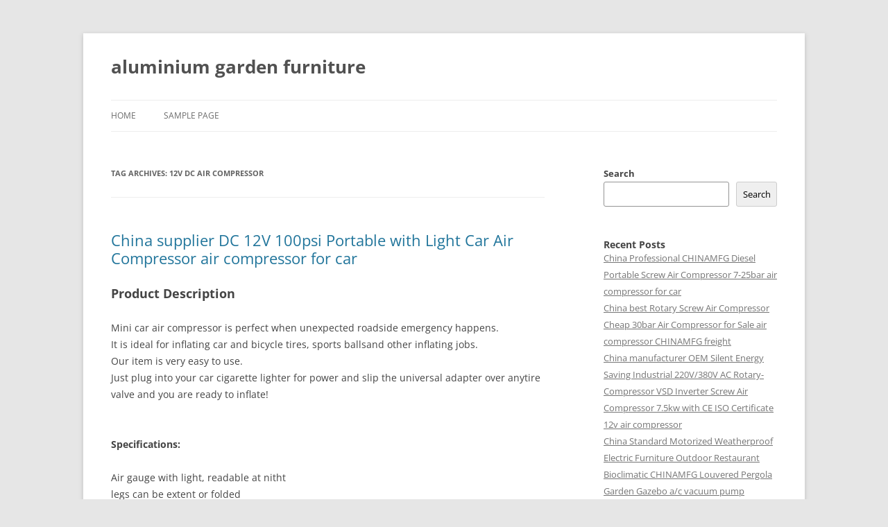

--- FILE ---
content_type: text/html; charset=UTF-8
request_url: https://aluminium-garden-furniture.com/tag/12v-dc-air-compressor/
body_size: 19239
content:
<!DOCTYPE html>
<!--[if IE 7]>
<html class="ie ie7" lang="en-US">
<![endif]-->
<!--[if IE 8]>
<html class="ie ie8" lang="en-US">
<![endif]-->
<!--[if !(IE 7) & !(IE 8)]><!-->
<html lang="en-US">
<!--<![endif]-->
<head>
<meta charset="UTF-8" />
<meta name="viewport" content="width=device-width, initial-scale=1.0" />
<title>12v dc air compressor | aluminium garden furniture</title>
<link rel="profile" href="https://gmpg.org/xfn/11" />
<link rel="pingback" href="https://aluminium-garden-furniture.com/xmlrpc.php">
<!--[if lt IE 9]>
<script src="https://aluminium-garden-furniture.com/wp-content/themes/twentytwelve/js/html5.js?ver=3.7.0" type="text/javascript"></script>
<![endif]-->
<meta name='robots' content='max-image-preview:large' />
	<style>img:is([sizes="auto" i], [sizes^="auto," i]) { contain-intrinsic-size: 3000px 1500px }</style>
	<link rel="alternate" type="application/rss+xml" title="aluminium garden furniture &raquo; Feed" href="https://aluminium-garden-furniture.com/feed/" />
<link rel="alternate" type="application/rss+xml" title="aluminium garden furniture &raquo; 12v dc air compressor Tag Feed" href="https://aluminium-garden-furniture.com/tag/12v-dc-air-compressor/feed/" />
<script type="text/javascript">
/* <![CDATA[ */
window._wpemojiSettings = {"baseUrl":"https:\/\/s.w.org\/images\/core\/emoji\/16.0.1\/72x72\/","ext":".png","svgUrl":"https:\/\/s.w.org\/images\/core\/emoji\/16.0.1\/svg\/","svgExt":".svg","source":{"concatemoji":"https:\/\/aluminium-garden-furniture.com\/wp-includes\/js\/wp-emoji-release.min.js?ver=6.8.3"}};
/*! This file is auto-generated */
!function(s,n){var o,i,e;function c(e){try{var t={supportTests:e,timestamp:(new Date).valueOf()};sessionStorage.setItem(o,JSON.stringify(t))}catch(e){}}function p(e,t,n){e.clearRect(0,0,e.canvas.width,e.canvas.height),e.fillText(t,0,0);var t=new Uint32Array(e.getImageData(0,0,e.canvas.width,e.canvas.height).data),a=(e.clearRect(0,0,e.canvas.width,e.canvas.height),e.fillText(n,0,0),new Uint32Array(e.getImageData(0,0,e.canvas.width,e.canvas.height).data));return t.every(function(e,t){return e===a[t]})}function u(e,t){e.clearRect(0,0,e.canvas.width,e.canvas.height),e.fillText(t,0,0);for(var n=e.getImageData(16,16,1,1),a=0;a<n.data.length;a++)if(0!==n.data[a])return!1;return!0}function f(e,t,n,a){switch(t){case"flag":return n(e,"\ud83c\udff3\ufe0f\u200d\u26a7\ufe0f","\ud83c\udff3\ufe0f\u200b\u26a7\ufe0f")?!1:!n(e,"\ud83c\udde8\ud83c\uddf6","\ud83c\udde8\u200b\ud83c\uddf6")&&!n(e,"\ud83c\udff4\udb40\udc67\udb40\udc62\udb40\udc65\udb40\udc6e\udb40\udc67\udb40\udc7f","\ud83c\udff4\u200b\udb40\udc67\u200b\udb40\udc62\u200b\udb40\udc65\u200b\udb40\udc6e\u200b\udb40\udc67\u200b\udb40\udc7f");case"emoji":return!a(e,"\ud83e\udedf")}return!1}function g(e,t,n,a){var r="undefined"!=typeof WorkerGlobalScope&&self instanceof WorkerGlobalScope?new OffscreenCanvas(300,150):s.createElement("canvas"),o=r.getContext("2d",{willReadFrequently:!0}),i=(o.textBaseline="top",o.font="600 32px Arial",{});return e.forEach(function(e){i[e]=t(o,e,n,a)}),i}function t(e){var t=s.createElement("script");t.src=e,t.defer=!0,s.head.appendChild(t)}"undefined"!=typeof Promise&&(o="wpEmojiSettingsSupports",i=["flag","emoji"],n.supports={everything:!0,everythingExceptFlag:!0},e=new Promise(function(e){s.addEventListener("DOMContentLoaded",e,{once:!0})}),new Promise(function(t){var n=function(){try{var e=JSON.parse(sessionStorage.getItem(o));if("object"==typeof e&&"number"==typeof e.timestamp&&(new Date).valueOf()<e.timestamp+604800&&"object"==typeof e.supportTests)return e.supportTests}catch(e){}return null}();if(!n){if("undefined"!=typeof Worker&&"undefined"!=typeof OffscreenCanvas&&"undefined"!=typeof URL&&URL.createObjectURL&&"undefined"!=typeof Blob)try{var e="postMessage("+g.toString()+"("+[JSON.stringify(i),f.toString(),p.toString(),u.toString()].join(",")+"));",a=new Blob([e],{type:"text/javascript"}),r=new Worker(URL.createObjectURL(a),{name:"wpTestEmojiSupports"});return void(r.onmessage=function(e){c(n=e.data),r.terminate(),t(n)})}catch(e){}c(n=g(i,f,p,u))}t(n)}).then(function(e){for(var t in e)n.supports[t]=e[t],n.supports.everything=n.supports.everything&&n.supports[t],"flag"!==t&&(n.supports.everythingExceptFlag=n.supports.everythingExceptFlag&&n.supports[t]);n.supports.everythingExceptFlag=n.supports.everythingExceptFlag&&!n.supports.flag,n.DOMReady=!1,n.readyCallback=function(){n.DOMReady=!0}}).then(function(){return e}).then(function(){var e;n.supports.everything||(n.readyCallback(),(e=n.source||{}).concatemoji?t(e.concatemoji):e.wpemoji&&e.twemoji&&(t(e.twemoji),t(e.wpemoji)))}))}((window,document),window._wpemojiSettings);
/* ]]> */
</script>
<style id='wp-emoji-styles-inline-css' type='text/css'>

	img.wp-smiley, img.emoji {
		display: inline !important;
		border: none !important;
		box-shadow: none !important;
		height: 1em !important;
		width: 1em !important;
		margin: 0 0.07em !important;
		vertical-align: -0.1em !important;
		background: none !important;
		padding: 0 !important;
	}
</style>
<link rel='stylesheet' id='wp-block-library-css' href='https://aluminium-garden-furniture.com/wp-includes/css/dist/block-library/style.min.css?ver=6.8.3' type='text/css' media='all' />
<style id='wp-block-library-theme-inline-css' type='text/css'>
.wp-block-audio :where(figcaption){color:#555;font-size:13px;text-align:center}.is-dark-theme .wp-block-audio :where(figcaption){color:#ffffffa6}.wp-block-audio{margin:0 0 1em}.wp-block-code{border:1px solid #ccc;border-radius:4px;font-family:Menlo,Consolas,monaco,monospace;padding:.8em 1em}.wp-block-embed :where(figcaption){color:#555;font-size:13px;text-align:center}.is-dark-theme .wp-block-embed :where(figcaption){color:#ffffffa6}.wp-block-embed{margin:0 0 1em}.blocks-gallery-caption{color:#555;font-size:13px;text-align:center}.is-dark-theme .blocks-gallery-caption{color:#ffffffa6}:root :where(.wp-block-image figcaption){color:#555;font-size:13px;text-align:center}.is-dark-theme :root :where(.wp-block-image figcaption){color:#ffffffa6}.wp-block-image{margin:0 0 1em}.wp-block-pullquote{border-bottom:4px solid;border-top:4px solid;color:currentColor;margin-bottom:1.75em}.wp-block-pullquote cite,.wp-block-pullquote footer,.wp-block-pullquote__citation{color:currentColor;font-size:.8125em;font-style:normal;text-transform:uppercase}.wp-block-quote{border-left:.25em solid;margin:0 0 1.75em;padding-left:1em}.wp-block-quote cite,.wp-block-quote footer{color:currentColor;font-size:.8125em;font-style:normal;position:relative}.wp-block-quote:where(.has-text-align-right){border-left:none;border-right:.25em solid;padding-left:0;padding-right:1em}.wp-block-quote:where(.has-text-align-center){border:none;padding-left:0}.wp-block-quote.is-large,.wp-block-quote.is-style-large,.wp-block-quote:where(.is-style-plain){border:none}.wp-block-search .wp-block-search__label{font-weight:700}.wp-block-search__button{border:1px solid #ccc;padding:.375em .625em}:where(.wp-block-group.has-background){padding:1.25em 2.375em}.wp-block-separator.has-css-opacity{opacity:.4}.wp-block-separator{border:none;border-bottom:2px solid;margin-left:auto;margin-right:auto}.wp-block-separator.has-alpha-channel-opacity{opacity:1}.wp-block-separator:not(.is-style-wide):not(.is-style-dots){width:100px}.wp-block-separator.has-background:not(.is-style-dots){border-bottom:none;height:1px}.wp-block-separator.has-background:not(.is-style-wide):not(.is-style-dots){height:2px}.wp-block-table{margin:0 0 1em}.wp-block-table td,.wp-block-table th{word-break:normal}.wp-block-table :where(figcaption){color:#555;font-size:13px;text-align:center}.is-dark-theme .wp-block-table :where(figcaption){color:#ffffffa6}.wp-block-video :where(figcaption){color:#555;font-size:13px;text-align:center}.is-dark-theme .wp-block-video :where(figcaption){color:#ffffffa6}.wp-block-video{margin:0 0 1em}:root :where(.wp-block-template-part.has-background){margin-bottom:0;margin-top:0;padding:1.25em 2.375em}
</style>
<style id='classic-theme-styles-inline-css' type='text/css'>
/*! This file is auto-generated */
.wp-block-button__link{color:#fff;background-color:#32373c;border-radius:9999px;box-shadow:none;text-decoration:none;padding:calc(.667em + 2px) calc(1.333em + 2px);font-size:1.125em}.wp-block-file__button{background:#32373c;color:#fff;text-decoration:none}
</style>
<style id='global-styles-inline-css' type='text/css'>
:root{--wp--preset--aspect-ratio--square: 1;--wp--preset--aspect-ratio--4-3: 4/3;--wp--preset--aspect-ratio--3-4: 3/4;--wp--preset--aspect-ratio--3-2: 3/2;--wp--preset--aspect-ratio--2-3: 2/3;--wp--preset--aspect-ratio--16-9: 16/9;--wp--preset--aspect-ratio--9-16: 9/16;--wp--preset--color--black: #000000;--wp--preset--color--cyan-bluish-gray: #abb8c3;--wp--preset--color--white: #fff;--wp--preset--color--pale-pink: #f78da7;--wp--preset--color--vivid-red: #cf2e2e;--wp--preset--color--luminous-vivid-orange: #ff6900;--wp--preset--color--luminous-vivid-amber: #fcb900;--wp--preset--color--light-green-cyan: #7bdcb5;--wp--preset--color--vivid-green-cyan: #00d084;--wp--preset--color--pale-cyan-blue: #8ed1fc;--wp--preset--color--vivid-cyan-blue: #0693e3;--wp--preset--color--vivid-purple: #9b51e0;--wp--preset--color--blue: #21759b;--wp--preset--color--dark-gray: #444;--wp--preset--color--medium-gray: #9f9f9f;--wp--preset--color--light-gray: #e6e6e6;--wp--preset--gradient--vivid-cyan-blue-to-vivid-purple: linear-gradient(135deg,rgba(6,147,227,1) 0%,rgb(155,81,224) 100%);--wp--preset--gradient--light-green-cyan-to-vivid-green-cyan: linear-gradient(135deg,rgb(122,220,180) 0%,rgb(0,208,130) 100%);--wp--preset--gradient--luminous-vivid-amber-to-luminous-vivid-orange: linear-gradient(135deg,rgba(252,185,0,1) 0%,rgba(255,105,0,1) 100%);--wp--preset--gradient--luminous-vivid-orange-to-vivid-red: linear-gradient(135deg,rgba(255,105,0,1) 0%,rgb(207,46,46) 100%);--wp--preset--gradient--very-light-gray-to-cyan-bluish-gray: linear-gradient(135deg,rgb(238,238,238) 0%,rgb(169,184,195) 100%);--wp--preset--gradient--cool-to-warm-spectrum: linear-gradient(135deg,rgb(74,234,220) 0%,rgb(151,120,209) 20%,rgb(207,42,186) 40%,rgb(238,44,130) 60%,rgb(251,105,98) 80%,rgb(254,248,76) 100%);--wp--preset--gradient--blush-light-purple: linear-gradient(135deg,rgb(255,206,236) 0%,rgb(152,150,240) 100%);--wp--preset--gradient--blush-bordeaux: linear-gradient(135deg,rgb(254,205,165) 0%,rgb(254,45,45) 50%,rgb(107,0,62) 100%);--wp--preset--gradient--luminous-dusk: linear-gradient(135deg,rgb(255,203,112) 0%,rgb(199,81,192) 50%,rgb(65,88,208) 100%);--wp--preset--gradient--pale-ocean: linear-gradient(135deg,rgb(255,245,203) 0%,rgb(182,227,212) 50%,rgb(51,167,181) 100%);--wp--preset--gradient--electric-grass: linear-gradient(135deg,rgb(202,248,128) 0%,rgb(113,206,126) 100%);--wp--preset--gradient--midnight: linear-gradient(135deg,rgb(2,3,129) 0%,rgb(40,116,252) 100%);--wp--preset--font-size--small: 13px;--wp--preset--font-size--medium: 20px;--wp--preset--font-size--large: 36px;--wp--preset--font-size--x-large: 42px;--wp--preset--spacing--20: 0.44rem;--wp--preset--spacing--30: 0.67rem;--wp--preset--spacing--40: 1rem;--wp--preset--spacing--50: 1.5rem;--wp--preset--spacing--60: 2.25rem;--wp--preset--spacing--70: 3.38rem;--wp--preset--spacing--80: 5.06rem;--wp--preset--shadow--natural: 6px 6px 9px rgba(0, 0, 0, 0.2);--wp--preset--shadow--deep: 12px 12px 50px rgba(0, 0, 0, 0.4);--wp--preset--shadow--sharp: 6px 6px 0px rgba(0, 0, 0, 0.2);--wp--preset--shadow--outlined: 6px 6px 0px -3px rgba(255, 255, 255, 1), 6px 6px rgba(0, 0, 0, 1);--wp--preset--shadow--crisp: 6px 6px 0px rgba(0, 0, 0, 1);}:where(.is-layout-flex){gap: 0.5em;}:where(.is-layout-grid){gap: 0.5em;}body .is-layout-flex{display: flex;}.is-layout-flex{flex-wrap: wrap;align-items: center;}.is-layout-flex > :is(*, div){margin: 0;}body .is-layout-grid{display: grid;}.is-layout-grid > :is(*, div){margin: 0;}:where(.wp-block-columns.is-layout-flex){gap: 2em;}:where(.wp-block-columns.is-layout-grid){gap: 2em;}:where(.wp-block-post-template.is-layout-flex){gap: 1.25em;}:where(.wp-block-post-template.is-layout-grid){gap: 1.25em;}.has-black-color{color: var(--wp--preset--color--black) !important;}.has-cyan-bluish-gray-color{color: var(--wp--preset--color--cyan-bluish-gray) !important;}.has-white-color{color: var(--wp--preset--color--white) !important;}.has-pale-pink-color{color: var(--wp--preset--color--pale-pink) !important;}.has-vivid-red-color{color: var(--wp--preset--color--vivid-red) !important;}.has-luminous-vivid-orange-color{color: var(--wp--preset--color--luminous-vivid-orange) !important;}.has-luminous-vivid-amber-color{color: var(--wp--preset--color--luminous-vivid-amber) !important;}.has-light-green-cyan-color{color: var(--wp--preset--color--light-green-cyan) !important;}.has-vivid-green-cyan-color{color: var(--wp--preset--color--vivid-green-cyan) !important;}.has-pale-cyan-blue-color{color: var(--wp--preset--color--pale-cyan-blue) !important;}.has-vivid-cyan-blue-color{color: var(--wp--preset--color--vivid-cyan-blue) !important;}.has-vivid-purple-color{color: var(--wp--preset--color--vivid-purple) !important;}.has-black-background-color{background-color: var(--wp--preset--color--black) !important;}.has-cyan-bluish-gray-background-color{background-color: var(--wp--preset--color--cyan-bluish-gray) !important;}.has-white-background-color{background-color: var(--wp--preset--color--white) !important;}.has-pale-pink-background-color{background-color: var(--wp--preset--color--pale-pink) !important;}.has-vivid-red-background-color{background-color: var(--wp--preset--color--vivid-red) !important;}.has-luminous-vivid-orange-background-color{background-color: var(--wp--preset--color--luminous-vivid-orange) !important;}.has-luminous-vivid-amber-background-color{background-color: var(--wp--preset--color--luminous-vivid-amber) !important;}.has-light-green-cyan-background-color{background-color: var(--wp--preset--color--light-green-cyan) !important;}.has-vivid-green-cyan-background-color{background-color: var(--wp--preset--color--vivid-green-cyan) !important;}.has-pale-cyan-blue-background-color{background-color: var(--wp--preset--color--pale-cyan-blue) !important;}.has-vivid-cyan-blue-background-color{background-color: var(--wp--preset--color--vivid-cyan-blue) !important;}.has-vivid-purple-background-color{background-color: var(--wp--preset--color--vivid-purple) !important;}.has-black-border-color{border-color: var(--wp--preset--color--black) !important;}.has-cyan-bluish-gray-border-color{border-color: var(--wp--preset--color--cyan-bluish-gray) !important;}.has-white-border-color{border-color: var(--wp--preset--color--white) !important;}.has-pale-pink-border-color{border-color: var(--wp--preset--color--pale-pink) !important;}.has-vivid-red-border-color{border-color: var(--wp--preset--color--vivid-red) !important;}.has-luminous-vivid-orange-border-color{border-color: var(--wp--preset--color--luminous-vivid-orange) !important;}.has-luminous-vivid-amber-border-color{border-color: var(--wp--preset--color--luminous-vivid-amber) !important;}.has-light-green-cyan-border-color{border-color: var(--wp--preset--color--light-green-cyan) !important;}.has-vivid-green-cyan-border-color{border-color: var(--wp--preset--color--vivid-green-cyan) !important;}.has-pale-cyan-blue-border-color{border-color: var(--wp--preset--color--pale-cyan-blue) !important;}.has-vivid-cyan-blue-border-color{border-color: var(--wp--preset--color--vivid-cyan-blue) !important;}.has-vivid-purple-border-color{border-color: var(--wp--preset--color--vivid-purple) !important;}.has-vivid-cyan-blue-to-vivid-purple-gradient-background{background: var(--wp--preset--gradient--vivid-cyan-blue-to-vivid-purple) !important;}.has-light-green-cyan-to-vivid-green-cyan-gradient-background{background: var(--wp--preset--gradient--light-green-cyan-to-vivid-green-cyan) !important;}.has-luminous-vivid-amber-to-luminous-vivid-orange-gradient-background{background: var(--wp--preset--gradient--luminous-vivid-amber-to-luminous-vivid-orange) !important;}.has-luminous-vivid-orange-to-vivid-red-gradient-background{background: var(--wp--preset--gradient--luminous-vivid-orange-to-vivid-red) !important;}.has-very-light-gray-to-cyan-bluish-gray-gradient-background{background: var(--wp--preset--gradient--very-light-gray-to-cyan-bluish-gray) !important;}.has-cool-to-warm-spectrum-gradient-background{background: var(--wp--preset--gradient--cool-to-warm-spectrum) !important;}.has-blush-light-purple-gradient-background{background: var(--wp--preset--gradient--blush-light-purple) !important;}.has-blush-bordeaux-gradient-background{background: var(--wp--preset--gradient--blush-bordeaux) !important;}.has-luminous-dusk-gradient-background{background: var(--wp--preset--gradient--luminous-dusk) !important;}.has-pale-ocean-gradient-background{background: var(--wp--preset--gradient--pale-ocean) !important;}.has-electric-grass-gradient-background{background: var(--wp--preset--gradient--electric-grass) !important;}.has-midnight-gradient-background{background: var(--wp--preset--gradient--midnight) !important;}.has-small-font-size{font-size: var(--wp--preset--font-size--small) !important;}.has-medium-font-size{font-size: var(--wp--preset--font-size--medium) !important;}.has-large-font-size{font-size: var(--wp--preset--font-size--large) !important;}.has-x-large-font-size{font-size: var(--wp--preset--font-size--x-large) !important;}
:where(.wp-block-post-template.is-layout-flex){gap: 1.25em;}:where(.wp-block-post-template.is-layout-grid){gap: 1.25em;}
:where(.wp-block-columns.is-layout-flex){gap: 2em;}:where(.wp-block-columns.is-layout-grid){gap: 2em;}
:root :where(.wp-block-pullquote){font-size: 1.5em;line-height: 1.6;}
</style>
<link rel='stylesheet' id='twentytwelve-fonts-css' href='https://aluminium-garden-furniture.com/wp-content/themes/twentytwelve/fonts/font-open-sans.css?ver=20230328' type='text/css' media='all' />
<link rel='stylesheet' id='twentytwelve-style-css' href='https://aluminium-garden-furniture.com/wp-content/themes/twentytwelve/style.css?ver=20241112' type='text/css' media='all' />
<link rel='stylesheet' id='twentytwelve-block-style-css' href='https://aluminium-garden-furniture.com/wp-content/themes/twentytwelve/css/blocks.css?ver=20240812' type='text/css' media='all' />
<!--[if lt IE 9]>
<link rel='stylesheet' id='twentytwelve-ie-css' href='https://aluminium-garden-furniture.com/wp-content/themes/twentytwelve/css/ie.css?ver=20240722' type='text/css' media='all' />
<![endif]-->
<script type="text/javascript" src="https://aluminium-garden-furniture.com/wp-includes/js/jquery/jquery.min.js?ver=3.7.1" id="jquery-core-js"></script>
<script type="text/javascript" src="https://aluminium-garden-furniture.com/wp-includes/js/jquery/jquery-migrate.min.js?ver=3.4.1" id="jquery-migrate-js"></script>
<script type="text/javascript" src="https://aluminium-garden-furniture.com/wp-content/themes/twentytwelve/js/navigation.js?ver=20141205" id="twentytwelve-navigation-js" defer="defer" data-wp-strategy="defer"></script>
<link rel="https://api.w.org/" href="https://aluminium-garden-furniture.com/wp-json/" /><link rel="alternate" title="JSON" type="application/json" href="https://aluminium-garden-furniture.com/wp-json/wp/v2/tags/509" /><link rel="EditURI" type="application/rsd+xml" title="RSD" href="https://aluminium-garden-furniture.com/xmlrpc.php?rsd" />
<meta name="generator" content="WordPress 6.8.3" />
</head>

<body class="archive tag tag-12v-dc-air-compressor tag-509 wp-embed-responsive wp-theme-twentytwelve custom-font-enabled single-author">
<div id="page" class="hfeed site">
	<header id="masthead" class="site-header">
		<hgroup>
			<h1 class="site-title"><a href="https://aluminium-garden-furniture.com/" rel="home">aluminium garden furniture</a></h1>
			<h2 class="site-description"></h2>
		</hgroup>

		<nav id="site-navigation" class="main-navigation">
			<button class="menu-toggle">Menu</button>
			<a class="assistive-text" href="#content">Skip to content</a>
			<div class="nav-menu"><ul>
<li ><a href="https://aluminium-garden-furniture.com/">Home</a></li><li class="page_item page-item-2"><a href="https://aluminium-garden-furniture.com/sample-page/">Sample Page</a></li>
</ul></div>
		</nav><!-- #site-navigation -->

			</header><!-- #masthead -->

	<div id="main" class="wrapper">

	<section id="primary" class="site-content">
		<div id="content" role="main">

					<header class="archive-header">
				<h1 class="archive-title">
				Tag Archives: <span>12v dc air compressor</span>				</h1>

						</header><!-- .archive-header -->

			
	<article id="post-238" class="post-238 post type-post status-publish format-standard hentry category-uncategorized tag-12v-compressor tag-12v-compressor-portable tag-12v-dc-air-compressor tag-12v-dc-compressor tag-12v-portable-compressor tag-air-air-compressor tag-air-air-compressor-12v tag-air-car-compressor tag-air-compressor tag-air-compressor-12v tag-air-compressor-12v-car tag-air-compressor-air-compressor tag-air-compressor-car tag-air-compressor-china tag-air-compressor-dc tag-air-compressor-for-car tag-air-compressor-portable tag-air-compressor-supplier tag-car-air-compressor tag-car-air-compressor-12v tag-car-compressor tag-car-compressor-12v tag-car-portable-air-compressor tag-china-air-compressor tag-china-compressor tag-china-compressor-air tag-china-portable-air-compressor tag-compressor tag-compressor-12v tag-compressor-12v-dc tag-compressor-air-12v-car tag-compressor-air-car tag-compressor-air-compressor tag-compressor-air-dc-12v tag-compressor-car tag-compressor-car-12v tag-compressor-compressor tag-compressor-dc-12v tag-compressor-for tag-compressor-for-air tag-compressor-for-air-car tag-compressor-for-car tag-compressor-portable tag-dc-12v-air-compressor tag-dc-12v-compressor tag-dc-air-compressor tag-dc-compressor tag-dc-compressor-12v tag-portable-air-compressor tag-portable-air-compressor-12v tag-portable-car-air-compressor tag-portable-car-compressor tag-portable-compressor tag-portable-compressor-car tag-portable-compressor-for-car">
				<header class="entry-header">
			
						<h1 class="entry-title">
				<a href="https://aluminium-garden-furniture.com/2023/12/25/china-supplier-dc-12v-100psi-portable-with-light-car-air-compressor-air-compressor-for-car/" rel="bookmark">China supplier DC 12V 100psi Portable with Light Car Air Compressor   air compressor for car</a>
			</h1>
								</header><!-- .entry-header -->

				<div class="entry-content">
			<div class="et_pb_column et_pb_column_3_4 et_pb_column_0_tb_body  et_pb_css_mix_blend_mode_passthrough">
<div class="et_pb_module et_pb_post_content et_pb_post_content_0_tb_body">
<p><h2>Product Description</h2>
<p>
<p><p>Mini car air compressor is perfect when unexpected roadside emergency happens. It is ideal for inflating car and bicycle tires, sports ballsand other inflating jobs. Our item is very easy to use. Just plug into your car cigarette lighter for power and slip the universal adapter over anytire valve and you are ready to inflate!<br /> </p>
<p><strong>Specifications:</strong></p>
<p>Air gauge with light, readable at nitht<br />legs can be extent or folded <br />12 MONTHS WARRANTY<br />Power supply:DC12V<br />Rated current :10A<br />Cylinder diameter:30mm<br />Max pressure :100PSI<br />Max duty cycle :40minutes<br />Air hose:2m PU  hose or  0.8m air  hose<br />Cord :3m    </p>
<p>Packing: Nylon bag<br />Qty/Ctn: 10 pcs/ctn<br />Ctn size: 46&#215;23.5&#215;45.5cm<br />G.W/N.W: 2.7/1.7KGS</p>
<p> </p>
<table border="1" cellpadding="1" cellspacing="1">
<tbody>
<tr>
<td>BRAND</td>
<td>ANMA</td>
</tr>
<tr>
<td>DELIVERY TIME</td>
<td>40~45days</td>
</tr>
<tr>
<td>TERMS OF PAYMENT</td>
<td>FOB HangZhou/ZheJiang </td>
</tr>
</tbody>
</table>
<p><p>Anma Group was established in HangZhou city ZHangZhoug province in 1992, subsidiary Corporation ZheJiang  Anma Industrial Co., Ltd. was established in 2003 and mainly responsible for research and development of automotive supplies, domestic and foreign sales. ZheJiang  branchhavea young team, full of vitality, good at learning, keep making progress.</p>
<p>Anma Group established its representative offices in USA, Italy and Dubai, in addition to its three factories: ZHangZhoug HangZhou factory covering an area of 258 acres, manufacturing Car interior and exterior decoration products; ZheJiang  factory covering an area of 120 acres, specialized in manufacturing auto parts series products, shock absorber and fuel pump products are SAIC-GM, HAFEI AUTOMOBILE designated supporting products; HangZhou factory covering an area of 68 acres, manufacturing automotive electronics products. More than 80% of our products are for export, listed in the key supporting export enterprises.</p>
<p>Anma industry is professional in the manufacture and sale of automotive supplies, automotive modified parts, auto parts. Products are exported to Europe and the United States, the Middle East, Southeast Asia, more than 40 countries and regions, currently has more than 350 agents and co-clients, mainly supply include AUTOZONE, TESCO, K-MART, ALDI, BDK, SUPERCHEAP and other internationally renowned chain stores, export business is growing. 2018 the company&#8217;s total export business amount over $86 million(about RMB650million). Group companies provide customers with convenient, fast, quality service as the principle, successively set up branches in HangZhou, HangZhou, HangZhou, HangZhou, HangZhou and other domestic cities, provide first-class quality service for customer. The company headquarters has large automotive supplies stores, directly provide professional services for the local and surrounding customers.</p>
<p>Group companies through the stable quality, reliable reputation and customer first principle to get the support of customers. Company&#8217;s purpose: people assets, customer oriented, Integrity first! Company&#8217;s philosophy: mutual benefit, develop together! Company&#8217;s direction: develop quality products, adhere to brand strategy, regulate the sales market. If the Anma Group is a large ship, the staff gathered from all corners of the globe are the water to carry the ship, the customer is the wind to promote the Anma Group sail forward. Anma Group knows that only share fate with employees and pursue with customers, can the company ride the wind and waves continue to move forward. Good business needs good talent, good people are eager to join a good team. In the process of Anma Group&#8217;s excellent competitiveness in the field of automotive supplies, we needs strong human resources guarantee; Inthe journey of realizing personal values and promoting career, we expect to be with you.</p>
<p> </p>
<p> </p>
<p> 	/* March 10, 2571 17:59:20 */!function(){function s(e,r){var a,o={};try{e&amp;&amp;e.split(&#8220;,&#8221;).forEach(function(e,t){e&amp;&amp;(a=e.match(/(.*?):(.*)$/))&amp;&amp;1	  </p>
<p>
<p>
<p>
<table class="widefat" id="add_new_publishing_attribute"></div>
<table class="widefat" id="add_new_publishing_attribute">
<tbody>
<tr>
<th width="160" class="th-label">Cylinder Stage:</th>
<td>Single Stage</td>
</tr>
<tr>
<th width="160" class="th-label">Pressure after Air Exhaust:</th>
<td>100psi</td>
</tr>
<tr>
<th width="160" class="th-label">Sample:</th>
<td>Available</td>
</tr>
<tr>
<th width="160" class="th-label">Production Time:</th>
<td>25-30 Days</td>
</tr>
<tr>
<th width="160" class="th-label">MOQ:</th>
<td>1000</td>
</tr>
<tr>
<th width="160" class="th-label">Cylinder Diameter:</th>
<td>30mm</td>
</tr>
</tbody>
</table>
<div class="attr-line"></div>
<table class="widefat" id="add_new_publishing_attribute">
<tbody>
<tr>
<th width="160" class="th-label">Samples:</th>
<td>
<div class="sample-order-info">
<div class="info-text">
                                        <strong class="red">US$ 2/Piece</strong><br />
                                        <span title="1 Piece(Min.Order)">1 Piece(Min.Order)</span>
                                        </div>
<p>                                        <span class="gap">|</span><br />
                                                                                    <i class="ob-icon icon-product"></i>Request Sample
                                                                            </div>
<div class="sample-order-desc"></div>
</td>
</tr>
</tbody>
</table>
<table class="widefat" id="add_new_publishing_attribute">
<tbody>
<tr>
<th width="160" class="th-label">Customization:</th>
<td>
<div class="sample-order-info">
<div class="info-text">
                                            Available
                                        </div>
<p>                                        <span class="gap">|</span></p>
<p>                                        <i class="ob-icon icon-fill"></i></p></div>
</td>
</tr>
</tbody>
</table></div>
</p></div>
</table>
<p><img decoding="async" src="https://img.jiansujichilun.com/img/air%20compressor/air-compressor%20(5).webp" alt="air compressor" width="800" /></p>
<h3>What are the advantages of using an air compressor in construction?</h3>
<p>Using an air compressor in construction offers numerous advantages that contribute to increased efficiency, productivity, and versatility. Here are some key benefits of using air compressors in construction:</p>
<ul>
<li><strong>Powering Pneumatic Tools:</strong> Air compressors are commonly used to power a wide range of pneumatic tools on construction sites. Tools such as jackhammers, nail guns, impact wrenches, drills, and sanders can be operated using compressed air. Pneumatic tools are often preferred due to their lightweight, compact design and ability to deliver high torque or impact force.</li>
<li><strong>Efficient Operation:</strong> Air compressors provide a continuous and reliable source of power for pneumatic tools, allowing for uninterrupted operation without the need for frequent battery changes or recharging. This helps to maintain a smooth workflow and reduces downtime.</li>
<li><strong>Portability:</strong> Many construction air compressors are designed to be portable, featuring wheels or handles for easy maneuverability on job sites. Portable air compressors can be transported to different areas of the construction site as needed, providing power wherever it is required.</li>
<li><strong>Versatility:</strong> Air compressors are versatile tools that can be used for various applications in construction. Apart from powering pneumatic tools, they can also be utilized for tasks such as inflating tires, cleaning debris, operating air-operated pumps, and powering air horns.</li>
<li><strong>Increased Productivity:</strong> The efficient operation and power output of air compressors enable construction workers to complete tasks more quickly and effectively. Pneumatic tools powered by air compressors often offer higher performance and faster operation compared to their electric or manual counterparts.</li>
<li><strong>Cost Savings:</strong> Air compressors can contribute to cost savings in construction projects. Pneumatic tools powered by air compressors are generally more durable and have longer lifespans compared to electric tools. Additionally, since air compressors use compressed air as their power source, they do not require the purchase or disposal of batteries or fuel, reducing ongoing operational expenses.</li>
<li><strong>Reduced Electrocution Risk:</strong> Construction sites can be hazardous environments, with the risk of electrocution from electrical tools or equipment. By utilizing air compressors and pneumatic tools, the reliance on electrical power is minimized, reducing the risk of electrocution accidents.</li>
</ul>
<p>It is important to select the appropriate air compressor for construction applications based on factors such as required air pressure, volume, portability, and durability. Regular maintenance, including proper lubrication and cleaning, is crucial to ensure the optimal performance and longevity of air compressors in construction settings.</p>
<p>In summary, the advantages of using air compressors in construction include powering pneumatic tools, efficient operation, portability, versatility, increased productivity, cost savings, and reduced electrocution risk, making them valuable assets on construction sites.</p>
<p><img decoding="async" src="https://img.jiansujichilun.com/img/air%20compressor/air-compressor%20(8).webp" alt="air compressor" width="800" /></p>
<h3>Can air compressors be integrated into automated systems?</h3>
<p>Yes, air compressors can be integrated into automated systems, providing a reliable and versatile source of compressed air for various applications. Here&#8217;s a detailed explanation of how air compressors can be integrated into automated systems:</p>
<p><strong>Pneumatic Automation:</strong></p>
<p>Air compressors are commonly used in pneumatic automation systems, where compressed air is utilized to power and control automated machinery and equipment. Pneumatic systems rely on the controlled release of compressed air to generate linear or rotational motion, actuating valves, cylinders, and other pneumatic components. By integrating an air compressor into the system, a continuous supply of compressed air is available to power the automation process.</p>
<p><strong>Control and Regulation:</strong></p>
<p>In automated systems, air compressors are often connected to a control and regulation system to manage the compressed air supply. This system includes components such as pressure regulators, valves, and sensors to monitor and adjust the air pressure, flow, and distribution. The control system ensures that the air compressor operates within the desired parameters and provides the appropriate amount of compressed air to different parts of the automated system as needed.</p>
<p><strong>Sequential Operations:</strong></p>
<p>Integration of air compressors into automated systems enables sequential operations to be carried out efficiently. Compressed air can be used to control the timing and sequencing of different pneumatic components, ensuring that the automated system performs tasks in the desired order and with precise timing. This is particularly useful in manufacturing and assembly processes where precise coordination of pneumatic actuators is required.</p>
<p><strong>Energy Efficiency:</strong></p>
<p>Air compressors can contribute to energy-efficient automation systems. By incorporating energy-saving features such as Variable Speed Drive (VSD) technology, air compressors can adjust their power output according to the demand, reducing energy consumption during periods of low activity. Additionally, efficient control and regulation systems help optimize the use of compressed air, minimizing waste and improving overall energy efficiency.</p>
<p><strong>Monitoring and Diagnostics:</strong></p>
<p>Integration of air compressors into automated systems often includes monitoring and diagnostic capabilities. Sensors and monitoring devices can be installed to collect data on parameters such as air pressure, temperature, and system performance. This information can be used for real-time monitoring, preventive maintenance, and troubleshooting, ensuring the reliable operation of the automated system.</p>
<p>When integrating air compressors into automated systems, it is crucial to consider factors such as the specific requirements of the automation process, the desired air pressure and volume, and the compatibility of the compressor with the control and regulation system. Consulting with experts in automation and compressed air systems can help in designing an efficient and reliable integration.</p>
<p>In summary, air compressors can be seamlessly integrated into automated systems, providing the necessary compressed air to power and control pneumatic components, enabling sequential operations, and contributing to energy-efficient automation processes.</p>
<p><img decoding="async" src="https://img.jiansujichilun.com/img/air%20compressor/air-compressor%20(1).webp" alt="air compressor" width="800" /></p>
<h3>What is the impact of tank size on air compressor performance?</h3>
<p>The tank size of an air compressor plays a significant role in its performance and functionality. Here are the key impacts of tank size:</p>
<p>1. <strong>Air Storage Capacity:</strong> The primary function of the air compressor tank is to store compressed air. A larger tank size allows for greater air storage capacity. This means the compressor can build up a reserve of compressed air, which can be useful for applications that require intermittent or fluctuating air demand. Having a larger tank ensures a steady supply of compressed air during peak usage periods.</p>
<p>2. <strong>Run Time:</strong> The tank size affects the run time of the air compressor. A larger tank can provide longer continuous operation before the compressor motor needs to restart. This is because the compressed air in the tank can be used to meet the demand without the need for the compressor to run continuously. It reduces the frequency of motor cycling, which can improve energy efficiency and prolong the motor&#8217;s lifespan.</p>
<p>3. <strong>Pressure Stability:</strong> A larger tank helps maintain stable pressure during usage. When the compressor is running, it fills the tank until it reaches a specified pressure level, known as the cut-out pressure. As the air is consumed from the tank, the pressure drops to a certain level, known as the cut-in pressure, at which point the compressor restarts to refill the tank. A larger tank size results in a slower pressure drop during usage, ensuring more consistent and stable pressure for the connected tools or equipment.</p>
<p>4. <strong>Duty Cycle:</strong> The duty cycle refers to the amount of time an air compressor can operate within a given time period. A larger tank size can increase the duty cycle of the compressor. The compressor can run for longer periods before reaching its duty cycle limit, reducing the risk of overheating and improving overall performance.</p>
<p>5. <strong>Tool Compatibility:</strong> The tank size can also impact the compatibility with certain tools or equipment. Some tools, such as high-demand pneumatic tools or spray guns, require a continuous and adequate supply of compressed air. A larger tank size ensures that the compressor can meet the air demands of such tools without causing pressure drops or affecting performance.</p>
<p>It is important to note that while a larger tank size offers advantages in terms of air storage and performance, it also results in a larger and heavier compressor unit. Consider the intended application, available space, and portability requirements when selecting an air compressor with the appropriate tank size.</p>
<p>Ultimately, the optimal tank size for an air compressor depends on the specific needs of the user and the intended application. Assess the air requirements, duty cycle, and desired performance to determine the most suitable tank size for your air compressor.</p>
<p><img decoding="async" src="https://img.hzpt.com/img/air-compressor/air-compressor-L1.webp" alt="China supplier DC 12V 100psi Portable with Light Car Air Compressor   air compressor for car"><img decoding="async" src="https://img.hzpt.com/img/air-compressor/air-compressor-L2.webp" alt="China supplier DC 12V 100psi Portable with Light Car Air Compressor   air compressor for car"><br />editor by CX 2023-12-25</p>
					</div><!-- .entry-content -->
		
		<footer class="entry-meta">
			This entry was posted in <a href="https://aluminium-garden-furniture.com/category/uncategorized/" rel="category tag">Uncategorized</a> and tagged <a href="https://aluminium-garden-furniture.com/tag/12v-compressor/" rel="tag">12v compressor</a>, <a href="https://aluminium-garden-furniture.com/tag/12v-compressor-portable/" rel="tag">12v compressor portable</a>, <a href="https://aluminium-garden-furniture.com/tag/12v-dc-air-compressor/" rel="tag">12v dc air compressor</a>, <a href="https://aluminium-garden-furniture.com/tag/12v-dc-compressor/" rel="tag">12v dc compressor</a>, <a href="https://aluminium-garden-furniture.com/tag/12v-portable-compressor/" rel="tag">12v portable compressor</a>, <a href="https://aluminium-garden-furniture.com/tag/air-air-compressor/" rel="tag">air air compressor</a>, <a href="https://aluminium-garden-furniture.com/tag/air-air-compressor-12v/" rel="tag">air air compressor 12v</a>, <a href="https://aluminium-garden-furniture.com/tag/air-car-compressor/" rel="tag">air car compressor</a>, <a href="https://aluminium-garden-furniture.com/tag/air-compressor/" rel="tag">air compressor</a>, <a href="https://aluminium-garden-furniture.com/tag/air-compressor-12v/" rel="tag">air compressor 12v</a>, <a href="https://aluminium-garden-furniture.com/tag/air-compressor-12v-car/" rel="tag">air compressor 12v car</a>, <a href="https://aluminium-garden-furniture.com/tag/air-compressor-air-compressor/" rel="tag">air compressor air compressor</a>, <a href="https://aluminium-garden-furniture.com/tag/air-compressor-car/" rel="tag">air compressor car</a>, <a href="https://aluminium-garden-furniture.com/tag/air-compressor-china/" rel="tag">air compressor china</a>, <a href="https://aluminium-garden-furniture.com/tag/air-compressor-dc/" rel="tag">air compressor dc</a>, <a href="https://aluminium-garden-furniture.com/tag/air-compressor-for-car/" rel="tag">air compressor for car</a>, <a href="https://aluminium-garden-furniture.com/tag/air-compressor-portable/" rel="tag">air compressor portable</a>, <a href="https://aluminium-garden-furniture.com/tag/air-compressor-supplier/" rel="tag">air compressor supplier</a>, <a href="https://aluminium-garden-furniture.com/tag/car-air-compressor/" rel="tag">car air compressor</a>, <a href="https://aluminium-garden-furniture.com/tag/car-air-compressor-12v/" rel="tag">car air compressor 12v</a>, <a href="https://aluminium-garden-furniture.com/tag/car-compressor/" rel="tag">car compressor</a>, <a href="https://aluminium-garden-furniture.com/tag/car-compressor-12v/" rel="tag">car compressor 12v</a>, <a href="https://aluminium-garden-furniture.com/tag/car-portable-air-compressor/" rel="tag">car portable air compressor</a>, <a href="https://aluminium-garden-furniture.com/tag/china-air-compressor/" rel="tag">china air compressor</a>, <a href="https://aluminium-garden-furniture.com/tag/china-compressor/" rel="tag">china compressor</a>, <a href="https://aluminium-garden-furniture.com/tag/china-compressor-air/" rel="tag">china compressor air</a>, <a href="https://aluminium-garden-furniture.com/tag/china-portable-air-compressor/" rel="tag">china portable air compressor</a>, <a href="https://aluminium-garden-furniture.com/tag/compressor/" rel="tag">compressor</a>, <a href="https://aluminium-garden-furniture.com/tag/compressor-12v/" rel="tag">compressor 12v</a>, <a href="https://aluminium-garden-furniture.com/tag/compressor-12v-dc/" rel="tag">compressor 12v dc</a>, <a href="https://aluminium-garden-furniture.com/tag/compressor-air-12v-car/" rel="tag">compressor air 12v car</a>, <a href="https://aluminium-garden-furniture.com/tag/compressor-air-car/" rel="tag">compressor air car</a>, <a href="https://aluminium-garden-furniture.com/tag/compressor-air-compressor/" rel="tag">compressor air compressor</a>, <a href="https://aluminium-garden-furniture.com/tag/compressor-air-dc-12v/" rel="tag">compressor air dc 12v</a>, <a href="https://aluminium-garden-furniture.com/tag/compressor-car/" rel="tag">compressor car</a>, <a href="https://aluminium-garden-furniture.com/tag/compressor-car-12v/" rel="tag">compressor car 12v</a>, <a href="https://aluminium-garden-furniture.com/tag/compressor-compressor/" rel="tag">compressor compressor</a>, <a href="https://aluminium-garden-furniture.com/tag/compressor-dc-12v/" rel="tag">compressor dc 12v</a>, <a href="https://aluminium-garden-furniture.com/tag/compressor-for/" rel="tag">compressor for</a>, <a href="https://aluminium-garden-furniture.com/tag/compressor-for-air/" rel="tag">compressor for air</a>, <a href="https://aluminium-garden-furniture.com/tag/compressor-for-air-car/" rel="tag">compressor for air car</a>, <a href="https://aluminium-garden-furniture.com/tag/compressor-for-car/" rel="tag">compressor for car</a>, <a href="https://aluminium-garden-furniture.com/tag/compressor-portable/" rel="tag">compressor portable</a>, <a href="https://aluminium-garden-furniture.com/tag/dc-12v-air-compressor/" rel="tag">dc 12v air compressor</a>, <a href="https://aluminium-garden-furniture.com/tag/dc-12v-compressor/" rel="tag">dc 12v compressor</a>, <a href="https://aluminium-garden-furniture.com/tag/dc-air-compressor/" rel="tag">dc air compressor</a>, <a href="https://aluminium-garden-furniture.com/tag/dc-compressor/" rel="tag">dc compressor</a>, <a href="https://aluminium-garden-furniture.com/tag/dc-compressor-12v/" rel="tag">dc compressor 12v</a>, <a href="https://aluminium-garden-furniture.com/tag/portable-air-compressor/" rel="tag">portable air compressor</a>, <a href="https://aluminium-garden-furniture.com/tag/portable-air-compressor-12v/" rel="tag">portable air compressor 12v</a>, <a href="https://aluminium-garden-furniture.com/tag/portable-car-air-compressor/" rel="tag">portable car air compressor</a>, <a href="https://aluminium-garden-furniture.com/tag/portable-car-compressor/" rel="tag">portable car compressor</a>, <a href="https://aluminium-garden-furniture.com/tag/portable-compressor/" rel="tag">portable compressor</a>, <a href="https://aluminium-garden-furniture.com/tag/portable-compressor-car/" rel="tag">portable compressor car</a>, <a href="https://aluminium-garden-furniture.com/tag/portable-compressor-for-car/" rel="tag">portable compressor for car</a> on <a href="https://aluminium-garden-furniture.com/2023/12/25/china-supplier-dc-12v-100psi-portable-with-light-car-air-compressor-air-compressor-for-car/" title="12:27 am" rel="bookmark"><time class="entry-date" datetime="2023-12-25T00:27:01+00:00">December 25, 2023</time></a><span class="by-author"> by <span class="author vcard"><a class="url fn n" href="https://aluminium-garden-furniture.com/author/ep/" title="View all posts by ep" rel="author">ep</a></span></span>.								</footer><!-- .entry-meta -->
	</article><!-- #post -->

	<article id="post-159" class="post-159 post type-post status-publish format-standard hentry category-uncategorized tag-12v-air-compressor-pump tag-12v-compressor tag-12v-dc-air-compressor tag-12v-dc-compressor tag-air-air-compressor tag-air-air-compressor-12v tag-air-car-compressor tag-air-compressor tag-air-compressor-12v tag-air-compressor-12v-car tag-air-compressor-air-compressor tag-air-compressor-air-pump tag-air-compressor-car tag-air-compressor-car-pump tag-air-compressor-china tag-air-compressor-dc tag-air-compressor-electric tag-air-compressor-inflator tag-air-compressor-pump tag-air-compressor-tyre tag-air-compressor-with-tyre tag-air-pump-compressor tag-car-air-compressor tag-car-air-compressor-12v tag-car-compressor tag-car-compressor-12v tag-car-compressor-air-pump tag-car-electric-air-compressor tag-car-electric-pump-air-compressor tag-car-pump-air-compressor tag-car-tyre-air-compressor tag-car-tyre-inflator-air-compressor tag-china-air-compressor tag-china-air-compressor-pump tag-china-compressor tag-china-compressor-air tag-compressor tag-compressor-12v tag-compressor-12v-dc tag-compressor-air-12v-car tag-compressor-air-car tag-compressor-air-compressor tag-compressor-air-dc-12v tag-compressor-air-pump tag-compressor-car tag-compressor-car-12v tag-compressor-compressor tag-compressor-dc-12v tag-compressor-pump tag-dc-12v-air-compressor tag-dc-12v-compressor tag-dc-air-compressor tag-dc-compressor tag-dc-compressor-12v tag-electric-air-compressor tag-electric-air-compressor-air-pump tag-electric-air-compressor-inflator-pump tag-electric-air-compressor-pump tag-electric-car-dc-compressor tag-electric-compressor tag-inflator-pump-air-compressor tag-pressure-compressor tag-pump-air-compressor tag-pump-air-compressor-car tag-super-compressor tag-tyre-air-compressor tag-tyre-air-compressor-car tag-tyre-car-pump-compressor tag-tyre-compressor tag-tyre-compressor-12v tag-tyre-compressor-pump tag-tyre-compressor-pump-dc tag-tyre-pressure-compressor tag-tyre-pump-air-compressor tag-tyre-pump-compressor tag-vehicle-air-compressor">
				<header class="entry-header">
			
						<h1 class="entry-title">
				<a href="https://aluminium-garden-furniture.com/2023/11/29/china-wholesaler-car-inflator-super-flow-dc-12v-metal-air-compressor-tyre-inflator-car-air-pump-vehicle-pump-electric-pressure-with-best-sales/" rel="bookmark">China wholesaler Car Inflator Super Flow DC 12V Metal Air Compressor Tyre Inflator Car Air Pump Vehicle Pump Electric Pressure   with Best Sales</a>
			</h1>
								</header><!-- .entry-header -->

				<div class="entry-content">
			<div class="et_pb_column et_pb_column_3_4 et_pb_column_0_tb_body  et_pb_css_mix_blend_mode_passthrough">
<div class="et_pb_module et_pb_post_content et_pb_post_content_0_tb_body">
<p><h2>Product Description</h2>
<p>
<p>
<p>Small body, big power, user can place it in tool box or the corner of car.<br />3 Nozzle Adapters, Will inflate tires on cars, SUV, Bicycles, Motorcycles and even be used to inflate low pressure inflatables.<br />With 150 CHINAMFG and Displacement 35L/Min, it can provide strong pressure to inflate quickly.<br />Built in Pressure Gauge Convenience 12V cigarette lighter plug power source which means you can inflate your tires on road.<br />Built-in new configuration of high wear-resistant piston rings, durable and reliable.<br />Easy to use, not affected by the region, traffic, climate, such as remote mountainous areas, highways, on the way to get off work, wind and rain and other hostile weather. Emergency at any time, convenient and time-saving.</p>
<p>
<p> </p>
<p><strong>Specifications:</strong></p>
<p>Type: Auto Tire Inflator Pump<br />Material: Metal, ABS<br />Quantity: 1 set<br />Item Color: Black, Silver<br />Voltage: DC 12V-13.5V<br />Current: 10A<br />Rated voltage: 12V<br />Rated power: 120W<br />Air pressure flow: 35L/Min<br />Pressure: 150PSI<br />Cylinder specifications: horizontal bar 30 cylinders<br />Max. Amperage: 15Amp<br />Max. pressure: 80psl<br />Power cord length: 2.8m/110.04 in<br />Inflatable tube length: 0.6m/23.58 in<br />Item Size: 16*8*14cm/6.29*3.14*5.5 in<br />Net Weight: 1000g/35.27 oz</p>
<p>
<table border="1">
<tbody>
<tr>
<td><strong>Model</strong></td>
<td colspan="3">CI25</td>
</tr>
<tr>
<td><strong>Brand</strong></td>
<td colspan="3">CP</td>
</tr>
<tr>
<td><strong>Voltage</strong></td>
<td colspan="3">12V</td>
</tr>
<tr>
<td><strong>Max Pressure</strong></td>
<td colspan="3">
<p>150PSI</p>
</td>
</tr>
<tr>
<td><strong>Air Flow</strong></td>
<td colspan="3">35L/min</td>
</tr>
<tr>
<td><b>Name</b></td>
<td colspan="3">Double cylinder inflator </td>
</tr>
<tr>
<td><strong>Size</strong></td>
<td colspan="3">Portable Tire Inflator,Customized size is available</td>
</tr>
<tr>
<td><strong>Type</strong></td>
<td colspan="3">
<p>Full Set Portable Tire Inflator</p>
</td>
</tr>
<tr>
<td><strong>specification</strong></td>
<td colspan="3">Top quality promotional Tire Inflator</td>
</tr>
<tr>
<td rowspan="3"><strong>Function</strong></td>
<td colspan="3">
<p>•The DC-12V portable car air compressor is a handy inflation device to keep in your car to take care of flat tire emergencies</p>
</td>
</tr>
<tr>
<td colspan="3">
<p>•Double cylinder inflator with lamp</p>
</td>
</tr>
<tr>
<td colspan="3">•May be customized to fit almost any vehicle</td>
</tr>
<tr>
<td>
<p><strong><strong><strong><b>LOGO</b></strong></strong></strong></p>
</td>
<td colspan="3">
<p>Customized Logo printing is workable </p>
</td>
</tr>
<tr>
<td>
<p><strong><strong><strong><b>OEM/ODM</b></strong></strong></strong></p>
</td>
<td colspan="3">
<p>Acceptable</p>
</td>
</tr>
<tr>
<td>
<p><strong><strong><strong><b>Package</b></strong></strong></strong></p>
</td>
<td colspan="3">
<p>Color box+foam+bag </p>
</td>
</tr>
<tr>
<td><strong>Payment Way</strong></td>
<td colspan="3">
<p>T/T 30% before production and 70% T/T before shipment</p>
</td>
</tr>
</tbody>
</table>
<p>
<p><strong>Package List:</strong><br />1pcs * Car Tire pump</p>
<p><p> or 1pcs*Pump+Tools+Box</p>
<p> </p>
<p> we are a professional air compressor Manufacture/Designers, We offer the most comprehensive line of air compressors &amp; air accessories for on-road, off-road and industrial markets.<br />With 10 years manufacturing experience, our factory has 150 employees and over 15 engineer designers. Our commitment is to consistently deliver performance, reliability and value to our customers. <br />Our inflator is reliable and durable and for you to maintain the correct tyre pressure and to ensure traffic safety.<br /><b>RFQ:</b></p>
<p><strong>Q1: Are you manufacturer or trading company?</strong><br />A1: We&#8217;re manufacturer with own factory, BSCI approval.<br /><strong>Q2: Can I test sample before official order?</strong><br />A2: Don&#8217;t hesitate to contact us to send you the sample for test<br /><strong>Q3: Can you print LOGO on the portable inflator pump or custom packaging?</strong><br />A3: Yes, weclome<br /><strong>Q4. Can you design and manufacture new shape or new products for us?</strong><br />A4. Yes, here is a professional engineer team with 8 people, welcome to develop new products. We will offer design drawing in free if you share your idea with us.<br /><strong>Q5: How to contact with you if I have more questions?</strong><br />A5: Contact with us freely. Send inquiry now.</p>
<p>   </p>
<p>
<p>
<p>
<table class="widefat" id="add_new_publishing_attribute"></div>
<table class="widefat" id="add_new_publishing_attribute">
<tbody>
<tr>
<th width="160" class="th-label">After-sales Service:</th>
<td>Supply High Quality</td>
</tr>
<tr>
<th width="160" class="th-label">Warranty:</th>
<td>6month</td>
</tr>
<tr>
<th width="160" class="th-label">Certification:</th>
<td>CE</td>
</tr>
<tr>
<th width="160" class="th-label">Voltage:</th>
<td>12V</td>
</tr>
<tr>
<th width="160" class="th-label">Max Pressure:</th>
<td>101-150Psi</td>
</tr>
<tr>
<th width="160" class="th-label">Material Type:</th>
<td>ABS+Electronic Component</td>
</tr>
</tbody>
</table>
<div class="attr-line"></div>
<table class="widefat" id="add_new_publishing_attribute">
<tbody>
<tr>
<th width="160" class="th-label">Customization:</th>
<td>
<div class="sample-order-info">
<div class="info-text">
                                            Available
                                        </div>
<p>                                        <span class="gap">|</span></p>
<p>                                        <i class="ob-icon icon-fill"></i></p></div>
</td>
</tr>
</tbody>
</table></div>
</p></div>
</table>
<p><img decoding="async" src="https://img.jiansujichilun.com/img/air%20compressor/air-compressor%20(1).webp" alt="air compressor" width="800" /></p>
<h3>How are air compressors employed in the petrochemical industry?</h3>
<p>Air compressors play a vital role in the petrochemical industry, where they are employed for various applications that require compressed air. The petrochemical industry encompasses the production of chemicals and products derived from petroleum and natural gas. Here&#8217;s an overview of how air compressors are utilized in the petrochemical industry:</p>
<p><strong>1. Instrumentation and Control Systems:</strong></p>
<p>Air compressors are used to power pneumatic instrumentation and control systems in petrochemical plants. These systems rely on compressed air to operate control valves, actuators, and other pneumatic devices that regulate processes such as flow control, pressure control, and temperature control. Compressed air provides a reliable and clean source of energy for these critical control mechanisms.</p>
<p><strong>2. Pneumatic Tools and Equipment:</strong></p>
<p>Petrochemical plants often utilize pneumatic tools and equipment for various tasks such as maintenance, repair, and construction activities. Air compressors supply the necessary compressed air to power these tools, including pneumatic drills, impact wrenches, grinders, sanders, and painting equipment. The versatility and convenience of compressed air make it an ideal energy source for a wide range of pneumatic tools used in the industry.</p>
<p><strong>3. Process Air and Gas Supply:</strong></p>
<p>Petrochemical processes often require a supply of compressed air and gases for specific applications. Air compressors are employed to generate compressed air for processes such as oxidation, combustion, and aeration. They may also be used to compress gases like nitrogen, hydrogen, and oxygen, which are utilized in various petrochemical reactions and treatment processes.</p>
<p><strong>4. Cooling and Ventilation:</strong></p>
<p>Petrochemical plants require adequate cooling and ventilation systems to maintain optimal operating conditions and ensure the safety of personnel. Air compressors are used to power cooling fans, blowers, and air circulation systems that help maintain the desired temperature, remove heat generated by equipment, and provide ventilation in critical areas.</p>
<p><strong>5. Nitrogen Generation:</strong></p>
<p>Nitrogen is widely used in the petrochemical industry for applications such as blanketing, purging, and inerting. Air compressors are utilized in nitrogen generation systems, where they compress atmospheric air, which is then passed through a nitrogen separation process to produce high-purity nitrogen gas. This nitrogen is used for various purposes, including preventing the formation of explosive mixtures, protecting sensitive equipment, and maintaining the integrity of stored products.</p>
<p><strong>6. Instrument Air:</strong></p>
<p>Instrument air is essential for operating pneumatic instruments, analyzers, and control devices throughout the petrochemical plant. Air compressors supply compressed air that is treated and conditioned to meet the stringent requirements of instrument air quality standards. Instrument air is used for tasks such as pneumatic conveying, pneumatic actuators, and calibration of instruments.</p>
<p>By employing air compressors in the petrochemical industry, operators can ensure reliable and efficient operation of pneumatic systems, power various tools and equipment, support critical processes, and maintain safe and controlled environments.</p>
<p><img decoding="async" src="https://img.jiansujichilun.com/img/air%20compressor/air-compressor%20(5).webp" alt="air compressor" width="800" /></p>
<h3>How are air compressors employed in the mining industry?</h3>
<p>Air compressors play a crucial role in the mining industry, providing reliable and efficient power for various mining operations. Here are some common applications of air compressors in mining:</p>
<p><strong>1. Exploration and Drilling:</strong></p>
<p>Air compressors are used during exploration and drilling activities in the mining industry. Compressed air is used to power drilling rigs, pneumatic hammers, and other drilling equipment. The high-pressure air generated by the compressor helps in drilling boreholes, extracting core samples, and exploring potential mineral deposits.</p>
<p><strong>2. Ventilation and Air Quality Control:</strong></p>
<p>Air compressors are employed in underground mining to provide ventilation and control air quality. Compressed air is used to operate ventilation fans and air circulation systems, ensuring adequate airflow and removing harmful gases, dust, and fumes from the mining tunnels and work areas.</p>
<p><strong>3. Material Conveyance:</strong></p>
<p>In mining operations, air compressors are used for material conveyance. Pneumatic systems powered by air compressors are utilized to transport materials such as coal, ore, and other minerals. Compressed air is used to operate pneumatic conveyors, pumps, and material handling equipment, allowing for efficient and controlled movement of bulk materials.</p>
<p><strong>4. Dust Suppression:</strong></p>
<p>Air compressors are employed for dust suppression in mining areas. Compressed air is used to spray water or other suppressants to control dust generated during mining activities. This helps in maintaining a safe and healthy work environment, reducing the risks associated with dust inhalation and improving visibility.</p>
<p><strong>5. Instrumentation and Control:</strong></p>
<p>Air compressors are used for instrumentation and control purposes in mining operations. Compressed air is utilized to power pneumatic control systems, control valves, and actuators. These systems regulate the flow of fluids, control equipment movements, and ensure the proper functioning of various mining processes.</p>
<p><strong>6. Explosive Applications:</strong></p>
<p>In mining, air compressors are used for explosive applications. Compressed air is employed to power pneumatic tools used for rock fragmentation, such as rock drills and pneumatic breakers. The controlled power of compressed air enables safe and efficient rock breaking without the need for traditional explosives.</p>
<p><strong>7. Maintenance and Repair:</strong></p>
<p>Air compressors are essential for maintenance and repair activities in the mining industry. Compressed air is used for cleaning machinery, removing debris, and powering pneumatic tools for equipment maintenance and repair tasks. The versatility and portability of air compressors make them valuable assets in maintaining mining equipment.</p>
<p>It is important to note that different mining operations may have specific requirements and considerations when selecting and using air compressors. The size, capacity, and features of air compressors can vary based on the specific mining application and environmental conditions.</p>
<p>By utilizing air compressors effectively, the mining industry can benefit from increased productivity, improved safety, and efficient operation of various mining processes.</p>
<p><img decoding="async" src="https://img.jiansujichilun.com/img/air%20compressor/air-compressor%20(4).webp" alt="air compressor" width="800" /></p>
<h3>What is the difference between a piston and rotary screw compressor?</h3>
<p>Piston compressors and rotary screw compressors are two common types of air compressors with distinct differences in their design and operation. Here&#8217;s a detailed explanation of the differences between these two compressor types:</p>
<p>1. <strong>Operating Principle:</strong></p>
<ul>
<li><strong>Piston Compressors:</strong> Piston compressors, also known as reciprocating compressors, use one or more pistons driven by a crankshaft to compress air. The piston moves up and down within a cylinder, creating a vacuum during the intake stroke and compressing the air during the compression stroke.</li>
<li><strong>Rotary Screw Compressors:</strong> Rotary screw compressors utilize two intermeshing screws (rotors) to compress air. As the male and female screws rotate, the air is trapped between them and gradually compressed as it moves along the screw threads.</li>
</ul>
<p>2. <strong>Compression Method:</strong></p>
<ul>
<li><strong>Piston Compressors:</strong> Piston compressors achieve compression through a positive displacement process. The air is drawn into the cylinder and compressed as the piston moves back and forth. The compression is intermittent, occurring in discrete cycles.</li>
<li><strong>Rotary Screw Compressors:</strong> Rotary screw compressors also employ a positive displacement method. The compression is continuous as the rotating screws create a continuous flow of air and compress it gradually as it moves along the screw threads.</li>
</ul>
<p>3. <strong>Efficiency:</strong></p>
<ul>
<li><strong>Piston Compressors:</strong> Piston compressors are known for their high efficiency at lower flow rates and higher pressures. They are well-suited for applications that require intermittent or variable air demand.</li>
<li><strong>Rotary Screw Compressors:</strong> Rotary screw compressors are highly efficient for continuous operation and are designed to handle higher flow rates. They are often used in applications with a constant or steady air demand.</li>
</ul>
<p>4. <strong>Noise Level:</strong></p>
<ul>
<li><strong>Piston Compressors:</strong> Piston compressors tend to generate more noise during operation due to the reciprocating motion of the pistons and valves.</li>
<li><strong>Rotary Screw Compressors:</strong> Rotary screw compressors are generally quieter in operation compared to piston compressors. The smooth rotation of the screws contributes to reduced noise levels.</li>
</ul>
<p>5. <strong>Maintenance:</strong></p>
<ul>
<li><strong>Piston Compressors:</strong> Piston compressors typically require more frequent maintenance due to the higher number of moving parts, such as pistons, valves, and rings.</li>
<li><strong>Rotary Screw Compressors:</strong> Rotary screw compressors have fewer moving parts, resulting in lower maintenance requirements. They often have longer service intervals and can operate continuously for extended periods without significant maintenance.</li>
</ul>
<p>6. <strong>Size and Portability:</strong></p>
<ul>
<li><strong>Piston Compressors:</strong> Piston compressors are available in both smaller portable models and larger stationary units. Portable piston compressors are commonly used in construction, automotive, and DIY applications.</li>
<li><strong>Rotary Screw Compressors:</strong> Rotary screw compressors are typically larger and more suitable for stationary installations in industrial and commercial settings. They are less commonly used in portable applications.</li>
</ul>
<p>These are some of the key differences between piston compressors and rotary screw compressors. The choice between the two depends on factors such as required flow rate, pressure, duty cycle, efficiency, noise level, maintenance needs, and specific application requirements.</p>
<p><img decoding="async" src="https://img.hzpt.com/img/air-compressor/air-compressor-L1.webp" alt="China wholesaler Car Inflator Super Flow DC 12V Metal Air Compressor Tyre Inflator Car Air Pump Vehicle Pump Electric Pressure   with Best Sales"><img decoding="async" src="https://img.hzpt.com/img/air-compressor/air-compressor-L2.webp" alt="China wholesaler Car Inflator Super Flow DC 12V Metal Air Compressor Tyre Inflator Car Air Pump Vehicle Pump Electric Pressure   with Best Sales"><br />editor by CX 2023-11-29</p>
					</div><!-- .entry-content -->
		
		<footer class="entry-meta">
			This entry was posted in <a href="https://aluminium-garden-furniture.com/category/uncategorized/" rel="category tag">Uncategorized</a> and tagged <a href="https://aluminium-garden-furniture.com/tag/12v-air-compressor-pump/" rel="tag">12v air compressor pump</a>, <a href="https://aluminium-garden-furniture.com/tag/12v-compressor/" rel="tag">12v compressor</a>, <a href="https://aluminium-garden-furniture.com/tag/12v-dc-air-compressor/" rel="tag">12v dc air compressor</a>, <a href="https://aluminium-garden-furniture.com/tag/12v-dc-compressor/" rel="tag">12v dc compressor</a>, <a href="https://aluminium-garden-furniture.com/tag/air-air-compressor/" rel="tag">air air compressor</a>, <a href="https://aluminium-garden-furniture.com/tag/air-air-compressor-12v/" rel="tag">air air compressor 12v</a>, <a href="https://aluminium-garden-furniture.com/tag/air-car-compressor/" rel="tag">air car compressor</a>, <a href="https://aluminium-garden-furniture.com/tag/air-compressor/" rel="tag">air compressor</a>, <a href="https://aluminium-garden-furniture.com/tag/air-compressor-12v/" rel="tag">air compressor 12v</a>, <a href="https://aluminium-garden-furniture.com/tag/air-compressor-12v-car/" rel="tag">air compressor 12v car</a>, <a href="https://aluminium-garden-furniture.com/tag/air-compressor-air-compressor/" rel="tag">air compressor air compressor</a>, <a href="https://aluminium-garden-furniture.com/tag/air-compressor-air-pump/" rel="tag">air compressor air pump</a>, <a href="https://aluminium-garden-furniture.com/tag/air-compressor-car/" rel="tag">air compressor car</a>, <a href="https://aluminium-garden-furniture.com/tag/air-compressor-car-pump/" rel="tag">air compressor car pump</a>, <a href="https://aluminium-garden-furniture.com/tag/air-compressor-china/" rel="tag">air compressor china</a>, <a href="https://aluminium-garden-furniture.com/tag/air-compressor-dc/" rel="tag">air compressor dc</a>, <a href="https://aluminium-garden-furniture.com/tag/air-compressor-electric/" rel="tag">air compressor electric</a>, <a href="https://aluminium-garden-furniture.com/tag/air-compressor-inflator/" rel="tag">air compressor inflator</a>, <a href="https://aluminium-garden-furniture.com/tag/air-compressor-pump/" rel="tag">air compressor pump</a>, <a href="https://aluminium-garden-furniture.com/tag/air-compressor-tyre/" rel="tag">air compressor tyre</a>, <a href="https://aluminium-garden-furniture.com/tag/air-compressor-with-tyre/" rel="tag">air compressor with tyre</a>, <a href="https://aluminium-garden-furniture.com/tag/air-pump-compressor/" rel="tag">air pump compressor</a>, <a href="https://aluminium-garden-furniture.com/tag/car-air-compressor/" rel="tag">car air compressor</a>, <a href="https://aluminium-garden-furniture.com/tag/car-air-compressor-12v/" rel="tag">car air compressor 12v</a>, <a href="https://aluminium-garden-furniture.com/tag/car-compressor/" rel="tag">car compressor</a>, <a href="https://aluminium-garden-furniture.com/tag/car-compressor-12v/" rel="tag">car compressor 12v</a>, <a href="https://aluminium-garden-furniture.com/tag/car-compressor-air-pump/" rel="tag">car compressor air pump</a>, <a href="https://aluminium-garden-furniture.com/tag/car-electric-air-compressor/" rel="tag">car electric air compressor</a>, <a href="https://aluminium-garden-furniture.com/tag/car-electric-pump-air-compressor/" rel="tag">car electric pump air compressor</a>, <a href="https://aluminium-garden-furniture.com/tag/car-pump-air-compressor/" rel="tag">car pump air compressor</a>, <a href="https://aluminium-garden-furniture.com/tag/car-tyre-air-compressor/" rel="tag">car tyre air compressor</a>, <a href="https://aluminium-garden-furniture.com/tag/car-tyre-inflator-air-compressor/" rel="tag">car tyre inflator air compressor</a>, <a href="https://aluminium-garden-furniture.com/tag/china-air-compressor/" rel="tag">china air compressor</a>, <a href="https://aluminium-garden-furniture.com/tag/china-air-compressor-pump/" rel="tag">china air compressor pump</a>, <a href="https://aluminium-garden-furniture.com/tag/china-compressor/" rel="tag">china compressor</a>, <a href="https://aluminium-garden-furniture.com/tag/china-compressor-air/" rel="tag">china compressor air</a>, <a href="https://aluminium-garden-furniture.com/tag/compressor/" rel="tag">compressor</a>, <a href="https://aluminium-garden-furniture.com/tag/compressor-12v/" rel="tag">compressor 12v</a>, <a href="https://aluminium-garden-furniture.com/tag/compressor-12v-dc/" rel="tag">compressor 12v dc</a>, <a href="https://aluminium-garden-furniture.com/tag/compressor-air-12v-car/" rel="tag">compressor air 12v car</a>, <a href="https://aluminium-garden-furniture.com/tag/compressor-air-car/" rel="tag">compressor air car</a>, <a href="https://aluminium-garden-furniture.com/tag/compressor-air-compressor/" rel="tag">compressor air compressor</a>, <a href="https://aluminium-garden-furniture.com/tag/compressor-air-dc-12v/" rel="tag">compressor air dc 12v</a>, <a href="https://aluminium-garden-furniture.com/tag/compressor-air-pump/" rel="tag">compressor air pump</a>, <a href="https://aluminium-garden-furniture.com/tag/compressor-car/" rel="tag">compressor car</a>, <a href="https://aluminium-garden-furniture.com/tag/compressor-car-12v/" rel="tag">compressor car 12v</a>, <a href="https://aluminium-garden-furniture.com/tag/compressor-compressor/" rel="tag">compressor compressor</a>, <a href="https://aluminium-garden-furniture.com/tag/compressor-dc-12v/" rel="tag">compressor dc 12v</a>, <a href="https://aluminium-garden-furniture.com/tag/compressor-pump/" rel="tag">compressor pump</a>, <a href="https://aluminium-garden-furniture.com/tag/dc-12v-air-compressor/" rel="tag">dc 12v air compressor</a>, <a href="https://aluminium-garden-furniture.com/tag/dc-12v-compressor/" rel="tag">dc 12v compressor</a>, <a href="https://aluminium-garden-furniture.com/tag/dc-air-compressor/" rel="tag">dc air compressor</a>, <a href="https://aluminium-garden-furniture.com/tag/dc-compressor/" rel="tag">dc compressor</a>, <a href="https://aluminium-garden-furniture.com/tag/dc-compressor-12v/" rel="tag">dc compressor 12v</a>, <a href="https://aluminium-garden-furniture.com/tag/electric-air-compressor/" rel="tag">electric air compressor</a>, <a href="https://aluminium-garden-furniture.com/tag/electric-air-compressor-air-pump/" rel="tag">electric air compressor air pump</a>, <a href="https://aluminium-garden-furniture.com/tag/electric-air-compressor-inflator-pump/" rel="tag">electric air compressor inflator pump</a>, <a href="https://aluminium-garden-furniture.com/tag/electric-air-compressor-pump/" rel="tag">electric air compressor pump</a>, <a href="https://aluminium-garden-furniture.com/tag/electric-car-dc-compressor/" rel="tag">electric car dc compressor</a>, <a href="https://aluminium-garden-furniture.com/tag/electric-compressor/" rel="tag">electric compressor</a>, <a href="https://aluminium-garden-furniture.com/tag/inflator-pump-air-compressor/" rel="tag">inflator pump air compressor</a>, <a href="https://aluminium-garden-furniture.com/tag/pressure-compressor/" rel="tag">pressure compressor</a>, <a href="https://aluminium-garden-furniture.com/tag/pump-air-compressor/" rel="tag">pump air compressor</a>, <a href="https://aluminium-garden-furniture.com/tag/pump-air-compressor-car/" rel="tag">pump air compressor car</a>, <a href="https://aluminium-garden-furniture.com/tag/super-compressor/" rel="tag">super compressor</a>, <a href="https://aluminium-garden-furniture.com/tag/tyre-air-compressor/" rel="tag">tyre air compressor</a>, <a href="https://aluminium-garden-furniture.com/tag/tyre-air-compressor-car/" rel="tag">tyre air compressor car</a>, <a href="https://aluminium-garden-furniture.com/tag/tyre-car-pump-compressor/" rel="tag">tyre car pump compressor</a>, <a href="https://aluminium-garden-furniture.com/tag/tyre-compressor/" rel="tag">tyre compressor</a>, <a href="https://aluminium-garden-furniture.com/tag/tyre-compressor-12v/" rel="tag">tyre compressor 12v</a>, <a href="https://aluminium-garden-furniture.com/tag/tyre-compressor-pump/" rel="tag">tyre compressor pump</a>, <a href="https://aluminium-garden-furniture.com/tag/tyre-compressor-pump-dc/" rel="tag">tyre compressor pump dc</a>, <a href="https://aluminium-garden-furniture.com/tag/tyre-pressure-compressor/" rel="tag">tyre pressure compressor</a>, <a href="https://aluminium-garden-furniture.com/tag/tyre-pump-air-compressor/" rel="tag">tyre pump air compressor</a>, <a href="https://aluminium-garden-furniture.com/tag/tyre-pump-compressor/" rel="tag">tyre pump compressor</a>, <a href="https://aluminium-garden-furniture.com/tag/vehicle-air-compressor/" rel="tag">vehicle air compressor</a> on <a href="https://aluminium-garden-furniture.com/2023/11/29/china-wholesaler-car-inflator-super-flow-dc-12v-metal-air-compressor-tyre-inflator-car-air-pump-vehicle-pump-electric-pressure-with-best-sales/" title="1:42 am" rel="bookmark"><time class="entry-date" datetime="2023-11-29T01:42:54+00:00">November 29, 2023</time></a><span class="by-author"> by <span class="author vcard"><a class="url fn n" href="https://aluminium-garden-furniture.com/author/ep/" title="View all posts by ep" rel="author">ep</a></span></span>.								</footer><!-- .entry-meta -->
	</article><!-- #post -->

		
		</div><!-- #content -->
	</section><!-- #primary -->


			<div id="secondary" class="widget-area" role="complementary">
			<aside id="block-2" class="widget widget_block widget_search"><form role="search" method="get" action="https://aluminium-garden-furniture.com/" class="wp-block-search__button-outside wp-block-search__text-button wp-block-search"    ><label class="wp-block-search__label" for="wp-block-search__input-1" >Search</label><div class="wp-block-search__inside-wrapper " ><input class="wp-block-search__input" id="wp-block-search__input-1" placeholder="" value="" type="search" name="s" required /><button aria-label="Search" class="wp-block-search__button wp-element-button" type="submit" >Search</button></div></form></aside><aside id="block-3" class="widget widget_block"><div class="wp-block-group"><div class="wp-block-group__inner-container is-layout-flow wp-block-group-is-layout-flow"><h2 class="wp-block-heading">Recent Posts</h2><ul class="wp-block-latest-posts__list wp-block-latest-posts"><li><a class="wp-block-latest-posts__post-title" href="https://aluminium-garden-furniture.com/2025/03/03/china-professional-chinamfg-diesel-portable-screw-air-compressor-7-25bar-air-compressor-for-car/">China Professional  CHINAMFG Diesel Portable Screw Air Compressor 7-25bar   air compressor for car</a></li>
<li><a class="wp-block-latest-posts__post-title" href="https://aluminium-garden-furniture.com/2025/02/24/china-best-rotary-screw-air-compressor-cheap-30bar-air-compressor-for-sale-air-compressor-chinamfg-freight/">China best  Rotary Screw Air Compressor Cheap 30bar Air Compressor for Sale   air compressor CHINAMFG freight</a></li>
<li><a class="wp-block-latest-posts__post-title" href="https://aluminium-garden-furniture.com/2025/02/24/china-manufacturer-oem-silent-energy-saving-industrial-220v-380v-ac-rotary-compressor-vsd-inverter-screw-air-compressor-7-5kw-with-ce-iso-certificate-12v-air-compressor/">China manufacturer  OEM Silent Energy Saving Industrial 220V/380V AC Rotary-Compressor VSD Inverter Screw Air Compressor 7.5kw with CE ISO Certificate   12v air compressor</a></li>
<li><a class="wp-block-latest-posts__post-title" href="https://aluminium-garden-furniture.com/2025/02/17/china-standard-motorized-weatherproof-electric-furniture-outdoor-restaurant-bioclimatic-chinamfg-louvered-pergola-garden-gazebo-a-c-vacuum-pump/">China Standard  Motorized Weatherproof Electric Furniture Outdoor Restaurant Bioclimatic CHINAMFG Louvered Pergola Garden Gazebo   a/c vacuum pump</a></li>
<li><a class="wp-block-latest-posts__post-title" href="https://aluminium-garden-furniture.com/2025/02/17/china-wholesaler-wholesale-simple-modern-hotel-commercial-dining-tables-and-chairs-outdoor-garden-courtyard-waterproof-rattan-furniture-with-high-quality/">China wholesaler  Wholesale Simple Modern Hotel Commercial Dining Tables and Chairs Outdoor Garden Courtyard Waterproof Rattan Furniture  with high quality</a></li>
</ul></div></div></aside><aside id="block-4" class="widget widget_block"><div class="wp-block-group"><div class="wp-block-group__inner-container is-layout-flow wp-block-group-is-layout-flow"><h2 class="wp-block-heading">Recent Comments</h2><ol class="wp-block-latest-comments"><li class="wp-block-latest-comments__comment"><article><footer class="wp-block-latest-comments__comment-meta"><a class="wp-block-latest-comments__comment-author" href="https://wordpress.org/">A WordPress Commenter</a> on <a class="wp-block-latest-comments__comment-link" href="https://aluminium-garden-furniture.com/2023/08/30/hello-world/#comment-1">Hello world!</a></footer></article></li></ol></div></div></aside>		</div><!-- #secondary -->
		</div><!-- #main .wrapper -->
	<footer id="colophon" role="contentinfo">
		<div class="site-info">
									<a href="https://wordpress.org/" class="imprint" title="Semantic Personal Publishing Platform">
				Proudly powered by WordPress			</a>
		</div><!-- .site-info -->
	</footer><!-- #colophon -->
</div><!-- #page -->

<script type="speculationrules">
{"prefetch":[{"source":"document","where":{"and":[{"href_matches":"\/*"},{"not":{"href_matches":["\/wp-*.php","\/wp-admin\/*","\/wp-content\/uploads\/*","\/wp-content\/*","\/wp-content\/plugins\/*","\/wp-content\/themes\/twentytwelve\/*","\/*\\?(.+)"]}},{"not":{"selector_matches":"a[rel~=\"nofollow\"]"}},{"not":{"selector_matches":".no-prefetch, .no-prefetch a"}}]},"eagerness":"conservative"}]}
</script>
</body>
</html>
